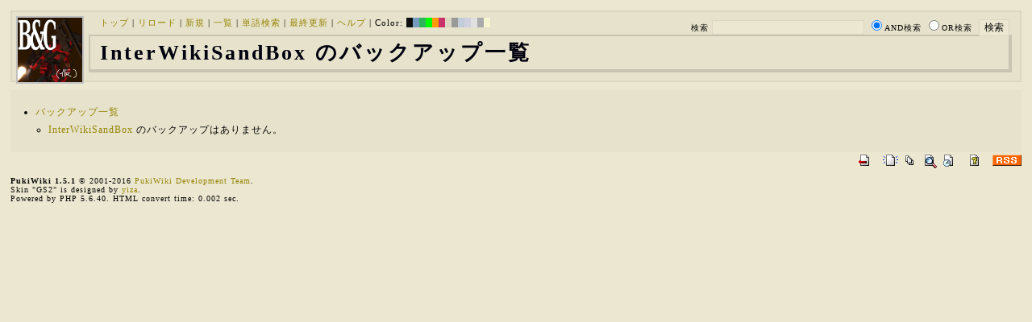

--- FILE ---
content_type: text/html; charset=UTF-8
request_url: https://bladeandgrenade.sakura.ne.jp/index.sepia.php?cmd=backup&page=InterWikiSandBox
body_size: 7230
content:
<?xml version="1.0" encoding="UTF-8" ?>
<!DOCTYPE html PUBLIC "-//W3C//DTD XHTML 1.1//EN" "http://www.w3.org/TR/xhtml11/DTD/xhtml11.dtd">
<html xmlns="http://www.w3.org/1999/xhtml" xml:lang="ja">
<head>
 <meta http-equiv="content-type" content="application/xhtml+xml; charset=UTF-8" />
 <meta http-equiv="content-style-type" content="text/css" />
 <meta name="Description" content="アーマード・コアをはじめとしたゲーム会社フロム・ソフトウェア様の作品のファンサイト/ポータル/wikiです。ハードウェアを問わずフロム・ソフトウェア様のゲーム攻略やユーザの交流を主としています。">
 <meta name="robots" content="NOINDEX,NOFOLLOW" />
 <title>InterWikiSandBox のバックアップ一覧 - BLADE & GRENADE</title>
 <link rel="SHORTCUT ICON" href="image/favicon.ico" />

 <link rel="stylesheet" type="text/css" media="screen" href="skin/pukiwiki_gs2.css.php?charset=Shift_JIS&amp;gs2color=sepia" charset="Shift_JIS" /> <link rel="stylesheet" type="text/css" media="print" href="skin/pukiwiki_gs2.css.php?charset=Shift_JIS&amp;media=print" charset="Shift_JIS" />
  <link rel="alternate" type="application/rss+xml" title="RSS" href="https://bladeandgrenade.sakura.ne.jp:443/index.sepia.php?cmd=rss" />


<script>
  (function(i,s,o,g,r,a,m){i['GoogleAnalyticsObject']=r;i[r]=i[r]||function(){
  (i[r].q=i[r].q||[]).push(arguments)},i[r].l=1*new Date();a=s.createElement(o),
  m=s.getElementsByTagName(o)[0];a.async=1;a.src=g;m.parentNode.insertBefore(a,m)
  })(window,document,'script','https://www.google-analytics.com/analytics.js','ga');

  ga('create', 'UA-88403932-1', 'auto');
  ga('send', 'pageview');

</script>
</head>
<body>


<!--Header-->
<div id="header">

<!-- Header/Search -->
<form action="https://bladeandgrenade.sakura.ne.jp:443/index.sepia.php?cmd=search" method="post" id="head_search">
 <div>
  検索
  <input type="text"  name="word" value="" size="25" />
  <input type="radio" name="type" value="AND" class="radio" checked="checked" />AND検索
  <input type="radio" name="type" value="OR" class="radio" />OR検索
  &nbsp;<input type="submit" value="検索" />
 </div>
</form>
<a href="https://bladeandgrenade.sakura.ne.jp:443/index.sepia.php?FrontPage"><img id="logo" src="image/b_g_icon_20160320.png" width="80" height="80" alt="[InterWikiSandBox のバックアップ一覧]" title="[InterWikiSandBox のバックアップ一覧]" /></a>

<div id="navigator">
 <a href="https://bladeandgrenade.sakura.ne.jp:443/index.sepia.php?FrontPage" >トップ</a> | <a href="https://bladeandgrenade.sakura.ne.jp:443/index.sepia.php?InterWikiSandBox" >リロード</a>  | <a href="https://bladeandgrenade.sakura.ne.jp:443/index.sepia.php?plugin=newpage&amp;refer=InterWikiSandBox" >新規</a>  | <a href="https://bladeandgrenade.sakura.ne.jp:443/index.sepia.php?cmd=list" >一覧</a>  | <a href="https://bladeandgrenade.sakura.ne.jp:443/index.sepia.php?cmd=search" >単語検索</a> | <a href="https://bladeandgrenade.sakura.ne.jp:443/index.sepia.php?RecentChanges" >最終更新</a> | <a href="https://bladeandgrenade.sakura.ne.jp:443/index.sepia.php?Help" >ヘルプ</a> | Color: <a href="https://bladeandgrenade.sakura.ne.jp:443/index.black.php?InterWikiSandBox" style="background-color:#101010" title="black">&nbsp;&nbsp;</a><a href="https://bladeandgrenade.sakura.ne.jp:443/index.blue.php?InterWikiSandBox" style="background-color:#769BC0" title="blue">&nbsp;&nbsp;</a><a href="https://bladeandgrenade.sakura.ne.jp:443/index.green.php?InterWikiSandBox" style="background-color:#2FB35B" title="green">&nbsp;&nbsp;</a><a href="https://bladeandgrenade.sakura.ne.jp:443/index.neongreen.php?InterWikiSandBox" style="background-color:#00FF00" title="neongreen">&nbsp;&nbsp;</a><a href="https://bladeandgrenade.sakura.ne.jp:443/index.neonorange.php?InterWikiSandBox" style="background-color:#FF9900" title="neonorange">&nbsp;&nbsp;</a><a href="https://bladeandgrenade.sakura.ne.jp:443/index.red.php?InterWikiSandBox" style="background-color:#C9336A" title="red">&nbsp;&nbsp;</a><a href="https://bladeandgrenade.sakura.ne.jp:443/index.sepia.php?InterWikiSandBox" style="background-color:#DCD7C2" title="sepia">&nbsp;&nbsp;</a><a href="https://bladeandgrenade.sakura.ne.jp:443/index.silver.php?InterWikiSandBox" style="background-color:#999999" title="silver">&nbsp;&nbsp;</a><a href="https://bladeandgrenade.sakura.ne.jp:443/index.sky.php?InterWikiSandBox" style="background-color:#C2CDDC" title="sky">&nbsp;&nbsp;</a><a href="https://bladeandgrenade.sakura.ne.jp:443/index.violet.php?InterWikiSandBox" style="background-color:#D0D0DF" title="violet">&nbsp;&nbsp;</a><a href="https://bladeandgrenade.sakura.ne.jp:443/index.white.php?InterWikiSandBox" style="background-color:#E0E0E0" title="white">&nbsp;&nbsp;</a><a href="https://bladeandgrenade.sakura.ne.jp:443/index.winter.php?InterWikiSandBox" style="background-color:#AAAAAA" title="winter">&nbsp;&nbsp;</a><a href="https://bladeandgrenade.sakura.ne.jp:443/index.yellow.php?InterWikiSandBox" style="background-color:#F5F5CF" title="yellow">&nbsp;&nbsp;</a>
</div>

<h1 class="title">InterWikiSandBox のバックアップ一覧</h1>


</div>


<!--Left Box-->

<!--Center Box-->
<div id="centerbox_noside">


<div id="contents">
<ul>
 <li><a href="https://bladeandgrenade.sakura.ne.jp:443/index.sepia.php?cmd=backup">バックアップ一覧</a>
  <ul>
   <li><a href="https://bladeandgrenade.sakura.ne.jp:443/index.sepia.php?InterWikiSandBox" title="InterWikiSandBox (4074d)">InterWikiSandBox</a> のバックアップはありません。</li>
  </ul>
 </li>
</ul>
<p class="clear" />




</div>

</div>
<!--Right Box-->

<div id="footer">


<!-- Toolbar -->
<div id="toolbar">
 <a href="https://bladeandgrenade.sakura.ne.jp:443/index.sepia.php?FrontPage"><img src="image/top.png" width="20" height="20" alt="トップ" title="トップ" /></a>
 &nbsp;
	<a href="https://bladeandgrenade.sakura.ne.jp:443/index.sepia.php?plugin=newpage&amp;refer=InterWikiSandBox"><img src="image/new.png" width="20" height="20" alt="新規" title="新規" /></a> <a href="https://bladeandgrenade.sakura.ne.jp:443/index.sepia.php?cmd=list"><img src="image/list.png" width="20" height="20" alt="一覧" title="一覧" /></a> <a href="https://bladeandgrenade.sakura.ne.jp:443/index.sepia.php?cmd=search"><img src="image/search.png" width="20" height="20" alt="単語検索" title="単語検索" /></a> <a href="https://bladeandgrenade.sakura.ne.jp:443/index.sepia.php?RecentChanges"><img src="image/recentchanges.png" width="20" height="20" alt="最終更新" title="最終更新" /></a> &nbsp; <a href="https://bladeandgrenade.sakura.ne.jp:443/index.sepia.php?Help"><img src="image/help.png" width="20" height="20" alt="ヘルプ" title="ヘルプ" /></a> &nbsp; <a href="https://bladeandgrenade.sakura.ne.jp:443/index.sepia.php?cmd=rss&amp;ver=1.0"><img src="image/rss.png" width="36" height="14" alt="最終更新のRSS" title="最終更新のRSS" /></a>
</div>

 <strong>PukiWiki 1.5.1</strong> &copy; 2001-2016 <a href="http://pukiwiki.osdn.jp/">PukiWiki Development Team</a>.<br />
 Skin "GS2" is designed by <a href="http://www.yiza.net/">yiza</a>.<br />
 Powered by PHP 5.6.40. HTML convert time: 0.002 sec.

</div>



</body>
</html>
